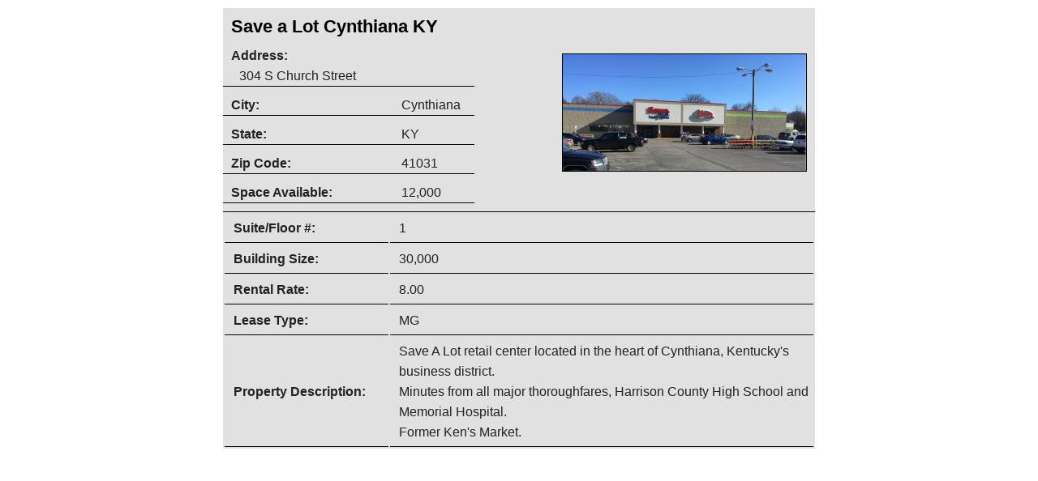

--- FILE ---
content_type: text/html
request_url: https://www.skcres.com/pages/properties/print-property.php?p=166
body_size: 3180
content:
<!DOCTYPE html PUBLIC "-//W3C//DTD XHTML 1.0 Transitional//EN" "http://www.w3.org/TR/xhtml1/DTD/xhtml1-transitional.dtd">
<html lang="en" xmlns="http://www.w3.org/1999/xhtml">
<head>
	<meta http-equiv="Content-Type" content="text/html; charset=utf-8" />
	<script type="text/javascript">
		 window.print();
	</script>
	<title>Sudbrack|Kron - Print Listings</title>
	<link rel="stylesheet" href="https://www.skcres.com/layout/css/design.php?page=properties" type="text/css" />
	<style type="text/css">
		

		.listingholder {
			float: none !important;
			width: 730px;
			margin: 10px auto;
		}
		body, html {
			background: white;
		}
		.primaryinfo .trSecondaryProperty { 
			border-bottom: 1px solid black;
		}		
		td { 
			border-bottom: 1px solid black;
		}
		.divTopSection {
			border-bottom: 1px solid black;
		}
		h3 {
			color: black;
			font-family: Arial, sans-serif;
			font-weight: bold;			
		}
		.trSecondaryProperty .wider, .primaryinfo .trSecondaryProperty .label.wider {
			width: 200px;
		}
		.listingholder img {
			border: 1px solid black;
		}
		
	</style>
	
</head>
<body>
	

<div class="listingholder">
	<div class="divTopSection">
		<div class="divDescriptionPrimary">
			<h3>Save a Lot Cynthiana KY</h3>
			
		</div><img src="https://www.skcres.com/pages/properties/image/Main Building Photo-166.jpg" /><div class="primaryinfo">
					<div class="trSecondaryProperty">
						<div class="label wider">Address:</div>
						<div class="primaryinfodata">304 S Church Street</div>
					</div>
					<div class="trSecondaryProperty">
						<div class="label wider">City:</div>
						<div class="primaryinfodata">Cynthiana</div>
					</div>
					<div class="trSecondaryProperty">
						<div class="label wider">State:</div>
						<div class="primaryinfodata">KY</div>
					</div>
					<div class="trSecondaryProperty">
						<div class="label wider">Zip Code:</div>
						<div class="primaryinfodata">41031</div>
					</div>
					<div class="trSecondaryProperty">
						<div class="label wider">Space Available:</div>
						<div class="primaryinfodata">12,000</div>
					</div></div>
		<div class="clear"></div>
	</div>
	<table class="moredetailslisting">
	<tbody>
				<tr class="trSecondaryProperty">
					<td class="wider"><p><span class="label">Suite/Floor #:</span></p></td>
					<td><p>1</p></td>
				</tr>
				<tr class="trSecondaryProperty">
					<td class="wider"><p><span class="label">Building Size:</span></p></td>
					<td><p>30,000</p></td>
				</tr>
				<tr class="trSecondaryProperty">
					<td class="wider"><p><span class="label">Rental Rate:</span></p></td>
					<td><p>8.00</p></td>
				</tr>
				<tr class="trSecondaryProperty">
					<td class="wider"><p><span class="label">Lease Type:</span></p></td>
					<td><p>MG</p></td>
				</tr>
				<tr class="trSecondaryProperty">
					<td class="wider"><p><span class="label">Property Description:</span></p></td>
					<td><p>Save A Lot retail center located in the heart of Cynthiana, Kentucky's business district.<br />Minutes from all major thoroughfares, Harrison County High School and Memorial Hospital.<br />Former Ken's Market.</p></td>
				</tr>
	</tbody>
	</table>
	<div class="clear"></div>
</div></body>

--- FILE ---
content_type: text/css
request_url: https://www.skcres.com/layout/css/design.php?page=properties
body_size: 27431
content:

*       {outline: none;}
.clear  {clear: both;}
a img   {border: none;}
p       {padding: 9px 0px; margin: 0px;}
hr      {color: #222222; background-color: #222222; height: 1px; border: none; margin: 15px 0;}

a       {color: #f45b1c; text-decoration: none; border-bottom: 1px solid #4e8abe; -moz-transition: all 0.4s ease; -o-transition: all 0.4s ease; -webkit-transition: all 0.4s ease; transition: all 0.4s ease;}
a:hover {color: #4e8abe; text-decoration: none; border-bottom: 1px solid #f45b1c; -moz-transition: all 0.4s ease; -o-transition: all 0.4s ease; -webkit-transition: all 0.4s ease; transition: all 0.4s ease;}
a img   {border: none;}

span {-moz-transition: all 0.4s ease; -o-transition: all 0.4s ease; -webkit-transition: all 0.4s ease; transition: all 0.4s ease; }

.content-div a {
    font-weight: bold;
    color: #f45b1c;
    border-bottom: 2px solid #4e8abe;
}

.content-div a:hover {
    color: #4e8abe;
    border-bottom: 2px solid #f45b1c;   
}

.content-div a:active {
    color: black;
    border-bottom: 1px solid black;     
}


::selection {
    background: #f45b1c; 
    color: black;
    text-shadow: none;
}

::-moz-selection {
    background: #f45b1c; 
    color: black;
    text-shadow: none;  
}

@font-face {
    font-family: 'Signika-Bold';
    src: url('fonts/signika-bold-webfont.eot');
    src: url('fonts/signika-bold-webfont.eot?#iefix') format('embedded-opentype'),
         url('fonts/signika-bold-webfont.woff') format('woff'),
         url('fonts/signika-bold-webfont.ttf') format('truetype'),
         url('fonts/signika-bold-webfont.svg#signikabold') format('svg');
    font-weight: normal;
    font-style: normal;
}



@font-face {
    font-family: 'Signika-Regular';
    src: url('fonts/signika-regular-webfont.eot');
    src: url('fonts/signika-regular-webfont.eot?#iefix') format('embedded-opentype'),
         url('fonts/signika-regular-webfont.woff') format('woff'),
         url('fonts/signika-regular-webfont.ttf') format('truetype'),
         url('fonts/signika-regular-webfont.svg#signikaregular') format('svg');
    font-weight: normal;
    font-style: normal;
}

@font-face {
    font-family: 'Signika-Semibold';
    src: url('fonts/signika-semibold-webfont.eot');
    src: url('fonts/signika-semibold-webfont.eot?#iefix') format('embedded-opentype'),
         url('fonts/signika-semibold-webfont.woff') format('woff'),
         url('fonts/signika-semibold-webfont.ttf') format('truetype'),
         url('fonts/signika-semibold-webfont.svg#signikasemibold') format('svg');
    font-weight: normal;
    font-style: normal;
}


@font-face {
    font-family: 'Museo-Slab-700';
    src: url('fonts/museo_slab_700-webfont.eot');
    src: url('fonts/museo_slab_700-webfont.eot?#iefix') format('embedded-opentype'),
         url('fonts/museo_slab_700-webfont.woff') format('woff'),
         url('fonts/museo_slab_700-webfont.ttf') format('truetype'),
         url('fonts/museo_slab_700-webfont.svg#museo_slab700') format('svg');
    font-weight: normal;
    font-style: normal;
}

@font-face {
    font-family: 'Museo-Slab-700-Italic';
    src: url('fonts/museo_slab_700italic-webfont.eot');
    src: url('fonts/museo_slab_700italic-webfont.eot?#iefix') format('embedded-opentype'),
         url('fonts/museo_slab_700italic-webfont.woff') format('woff'),
         url('fonts/museo_slab_700italic-webfont.ttf') format('truetype'),
         url('fonts/museo_slab_700italic-webfont.svg#museo_slab700_italic') format('svg');
    font-weight: normal;
    font-style: normal;
}

.shadow {
    border: 1px solid #c1c1c1;
    padding: 3px;
    background: #F5F5F5;
    -moz-box-shadow: 0px 2px 2px #222222;
    -webkit-box-shadow: 0px 2px 2px #222222;
    box-shadow: 0px 2px 2px #222222;
    -ms-filter: "progid:DXImageTransform.Microsoft.Shadow(Strength=2, Direction=180, Color="#222222")";
    filter: progid:DXImageTransform.Microsoft.Shadow(Strength=2, Direction=180, Color="#222222");
}

body {
    margin: 0px;
    padding: 0px;
    background: transparent;
    font: 16px/25px Arial, sans-serif;
    color: #222222;
}

h1, h2, h3, h4, h5, h6 {
    display: block;
    margin: 0px;
    padding: 9px 0px;
    font: normal 30px/34px 'Signika-Bold', Arial, sans-serif;
    color: #f45b1c;
}

h2.pagelabel {
    color: black;
    z-index: 2;
    position: relative;
    padding-top: 185px;
    font-size: 32px;
    text-align: left;
    text-shadow: 1px 1px white;   
}

h2.pagelabel:hover .pagelabelbackground, h2.pagelabel .pagelabelbackground {
    -moz-transition: all 0.4s ease;
    -o-transition: all 0.4s ease;
    -webkit-transition: all 0.4s ease;
    transition: all 0.4s ease;  
}

h2.pagelabel span {
    display: inline-block;
    position: relative;
}

h2.pagelabel:hover span {
  text-shadow: none;
  color: white;
}


h2.pagelabel span.pagelabelbackground {
    display: inline-block;
    width: 100%;
    height: 1px;
    position: absolute;
    background: transparent;
    bottom: -34px;
    left: 0px;
    z-index: -1;
}

span.pagelabelbackground {
    border-color: #f45b1c;
}

h2.pagelabel:hover span.pagelabelbackground {
    border-bottom: 70px solid #f45b1c;
}

.pagelabeltext {
    padding: 0px 10px;
    left: -10px;
}

h3, h4, h5, h6 {
    font: normal 22px/26px 'Museo-Slab-700', Arial, sans-serif;
    color: #4e8abe;
}

h3 em {
    font-family: 'Museo-Slab-700-Italic';
    font-weight: normal;
    font-style: normal; 
}

.textholder h3 {
    padding-top: 0px;
}

html {
    background: #e1e1e1;
}

.body-bg-img {
    position: fixed; 
    top: 0px; 
    left: 0px;
    z-index: -1;
    -moz-user-select: none;
    -webkit-user-select: none;
    user-select: none;  
}

.bgwidth { width: 100%; }
.bgheight { height: 100%; }

.admin-div a {
    border: none;
}



.featureHome {
    height: 570px;
    overflow: hidden;
    width: 100%;
    display: block; 
    clear: both;
    position: relative; 
}

.featureInternal {
    height: 250px;
    overflow: hidden;
    width: 100%;
    display: block; 
    clear: both;
    position: relative;
}
/*
.crop {
    height: 220px;
    overflow: hidden;
    width: 100%;
    display: block; 
    clear: both;
    position: relative;
}



#interiorheaderimg, .MainImage img {
    position: fixed;
    top: 0px;
    left: 0px;
    z-index: -1;
    -moz-user-select: none;
    -webkit-user-select: none;
    user-select: none;  
}
*/

#interiorheaderimg {
    width: 100%;
    top: -50%;
    bottom: 50%;
    left: 0;
    z-index: 1;
    position: absolute; 
}

.outer-banner-div {
    z-index: 11;
    background: url(../images/banner-bg.png) center bottom repeat-x;
    height: 125px;
    
}


.bannerHome {
    margin-top: -540px; 
}

.bannerInternal {
    margin-top: -198px; 
}


.banner-div {
    width:1000px;
    height: 125px;
    background: transparent;
    position: relative;
}

h1.logo {
    padding: 0px;
    display: block;
    position: absolute;
    top: 23px;
    left: 0px;  
    z-index: 3;

}

h1.logo span.skcres {
    display: block;
    color: black;
    width: 220px;
    font: 14px/24px Tahoma, Arial, sans-serif;
    position: absolute;
    left: 120px;
    top: 16px;

}

h1 a.banner-logo:hover span.skcres {
    color: #4e8abe;
}


h1.logo span.logomark {
    display: block;
    float: left;
    font-weight: bold;
    letter-spacing: -14px;
}

h1 a.banner-logo {
    border: none;
    text-decoration: none;
    color: black;
    font: 70px/70px Tahoma, Arial, sans-serif;
    display: block;
}
h1 a.banner-logo span.orange {
    color: #f45b1c;
}
h1 a.banner-logo span.blue {
    color: #4e8abe;
}

h1 a.banner-logo span.gray {
    color: #808080;
}

h1 a.banner-logo:hover span.orange, h1 a.banner-logo:hover span.blue {
    color: black;
}

h1 a.banner-logo:hover .skcres .larger span.orange {
    color: #4e8abe;
}

.skcres .larger span.orange {
    margin: 0px 4px;
    line-height: 24px;
}

.larger {
    font-size: 29px;
}
.smaller {
    display: block;
}

    .banner-logo {
        position: absolute;
        top: 0px;
        left: 0px;
    } 
        .banner-logo img{} 
        .banner-logo-sitename {
            position: absolute;
            top: 0px;
            left: 120px;
            width: 250px;
        }
    .banner-side-div {
        position: absolute;
        top: 5px;
        right: 5px;
    }
        .banner-supernav-div {
            text-align: right;
        }
        .banner-socialmedia-div {
            float: right;
            margin-left: 5px;
            display: block;
        }
        .banner-contact-div {
            text-align: right;
            display: block;
            float: right;
        }
        
        .banner-contact-div p {
            padding: 0px;
            padding-right: 10px;
            border-right: 1px solid #c1c1c1;
        }
        
        .banner-contact-div strong {
            font-family: 'Signika-Semibold';
            font-weight: normal;
            font: normal 18px/32px 'Signika-Semibold', Arial, sans-serif;
        }       

        .banner-tagline-div {
            text-align: right;
        }
        


.navbar-div {
    width:1000px;
    height: 60px;
    background: transparent;
    padding-top: 52px;
}

span.navdivider {
    display: block;
    float: left;
    font: 20px/24px 'Signika-Bold', Arial, sans-serif;
    color: black;
}

.navbarinner {
    float: right;
}

.navbar-div a {
    display: block;
    float: left;
    padding: 0px 10px;
    color: #4e8abe;
    text-decoration: none;
    font: 20px/24px 'Signika-Bold', Arial, sans-serif;
    color: #808080;
    border: none;
}
.navbar-div a:hover {
    background: transparent;
    color: #4e8abe;
}

.navbar-div a span.navlabel {
    border-bottom: 3px solid white;
}

.navbar-div a:hover span.navlabel {
    border-bottom: 3px solid black;
}

.navbar-div a.current {
    background: transparent;
    color: black;
    border: none;
    
}


.navbarinner:hover > a span {
    opacity: 0.5;
    filter: alpha(opacity=50);
    transition: all 0.5s ease;
}

.navbarinner:hover > a span:hover {
    opacity: 1.0;
    filter: alpha(opacity=100);
}



.navbar-div a.last {
    padding-right: 0px;
}

.navbar-div a.current span.navlabel {
    border-bottom: 3px solid #f45b1c;
}

.navbar-div a.current:hover span.navlabel {
    color: #f45b1c;
    border-bottom: 3px solid #4e8abe;
}


.overlay {
    width: 100%;
    height: 100%;
    top: 0;
    left: 0;
    position: absolute;
    z-index: 2; 
}


.outer-content-div {
    background: white;
    border-top: 3px solid #f45b1c;
    min-height: 200px;
}
.content-div {
    background: white;
    width:1000px;
    padding: 20px 0px;
}
.content-div img {
    padding: 3px;
    background: #F5F5F5;
    border: 1px solid #cccccc;
    max-width: 100%;
}

.fullwidth .textholder {
    width: 100%;
}
.textholder {
    float: right;
    margin: 10px auto;
    width: 700px;
    border-bottom: 1px solid #cccccc;
}
.textholder:last-of-type {
    border-bottom: none;
}
.textholder .fullimg img {
    width: 692px;
}
.fullimg img {
    width: 100%;
}
.fullwidth .textholder .fullimg img {
    width: 954px;
}
.alertblock {
    background: #e44646;
    border: 2px solid #d81f1f;
    color: #F5F5F5;
    padding: 20px;
    -webkit-border-radius: 5px;
    border-radius: 5px;
    margin: 0 auto 15px auto;
    text-align: center;
}
.successblock {
    background: #31c657;
    border: 2px solid #279d45;
    color: #F5F5F5;
    padding: 20px;
    -webkit-border-radius: 5px;
    border-radius: 5px;
    margin: 0 auto 15px auto;
    text-align: center;
}

.pagetextholder {
    clear: both;
}
.textholder-image {
    margin-bottom: 20px;
}
.textholder-image p, .videoholder p {
    text-align: center;
    font: italic 16px/25px Arial, Trebuchet MS, sans-serif;
    color: #222222;
}
.videoholder {
    float: right;
}
.videoholder iframe {
    padding: 3px;
    margin: 0 0 3px 20px;
    background: #F5F5F5;
    border: 1px solid #cccccc;
}
.videoholder p {
    padding: 0px 20px;
}
.sidemenu {
    width: 230px;
    float: left;
    padding: 30px 0px 60px 0px;
    border-right: none;
    background: url(../images/sidemenu.png) no-repeat right top;
    margin-top: -20px;
    position: relative;
}

.sidemenu:after {
    content: " ";
    display: block;
    height: 60px;
    width: 230px;
    background: -moz-linear-gradient(top,  rgba(255,255,255,0) 0%, rgba(255,255,255,1) 100%);
    background: -webkit-gradient(linear, left top, left bottom, color-stop(0%,rgba(255,255,255,0)), color-stop(100%,rgba(255,255,255,1)));
    background: -webkit-linear-gradient(top,  rgba(255,255,255,0) 0%,rgba(255,255,255,1) 100%);
    background: -o-linear-gradient(top,  rgba(255,255,255,0) 0%,rgba(255,255,255,1) 100%);
    background: -ms-linear-gradient(top,  rgba(255,255,255,0) 0%,rgba(255,255,255,1) 100%);
    background: linear-gradient(to bottom,  rgba(255,255,255,0) 0%,rgba(255,255,255,1) 100%);
    filter: progid:DXImageTransform.Microsoft.gradient( startColorstr='#00ffffff', endColorstr='#ffffff',GradientType=0 );
    position: absolute;
    bottom: 0px;
}

.sidemenubottom {
    background: url(../images/sidemenu-bottom-bg.png) repeat-x top center;
    display: block;
    position: absolute;
    bottom: 0px;
    right: 0px;
    width: 220px;
    height: 60px;
}

a.sidemenu-category  {
    display: block;
    color: #4e8abe;
    cursor: pointer;
    padding: 6px 0px;
    font: 16px/25px Arial, Trebuchet MS, sans-serif;
    border-bottom: 1px solid #cccccc;
    border-top: 1px solid #cccccc;
}
a.sidemenu-category.next-category {
    border-top: 1px solid #cccccc;
    margin-top: -1px;
    
}
a.sidemenu-category:hover {
    color: #f45b1c;
    text-decoration: none;
    background: white;
    border-bottom: 1px solid #cccccc;    
}
a.sidemenu-category.current-category {
    color: #f45b1c;
    font-weight: bold;
    background: white;
    border-top: 1px solid #cccccc;
    margin-top: -1px;

}

a.sidemenu-category.current-category:hover {
    color: #4e8abe;
    background: white;
    border-bottom: 1px solid #cccccc;
}

a.sidemenu-subcategory {
    display: block;
    cursor: pointer;        
    margin-left: 15px; 
    font: 16px/25px Arial, Trebuchet MS, sans-serif;  
    padding: 5px;
    border-bottom: 1px solid #cccccc;
    border-left: 1px solid #cccccc;
    color: #666666;
}
a.sidemenu-subcategory:hover {
    text-decoration: none;
    color: #f45b1c;
    border-bottom: 1px solid #cccccc;
    background: white;
}
a.sidemenu-subcategory.current-subcategory {
    color: #f45b1c;
    background: white;
    font-weight: bold;  
}
a.sidemenu-subcategory.current-subcategory:hover {
    color: #4e8abe;
}



		#divForgotPassword {
			
		-moz-box-shadow: 0px 2px 10px #222222;
  		-webkit-box-shadow: 0px 2px 10px #222222; 
  		box-shadow: 0px 2px 10px #222222;
  		behavior: url(layout/components/ie-css3.htc);
		}
#divForgotPassword {
    position: absolute;
    border: 1px solid #222222;
    background: #F5F5F5;
    left: 200px;
    padding: 20px;
    z-index: 1;
    display: none;
}
#ancCloseForgotPW {
    position: absolute;
    right: -5px;
    top: -5px;
    cursor: pointer;
}
#ancSendForgotPassword, #ancLogout {
    border: 1px solid #999999;
    background: #cccccc; 
    color: #222222;
    padding: 0 5px;
    height: 30px;
    line-height: 30px;
    text-align: center;
    display: block;
    width: 140px;
}
#ancSendForgotPassword:hover, #ancLogout:hover {text-decoration: none;}
#divForgotPassword #txtUserEmail {width: 200px;}


textarea {
    overflow: hidden;
    resize: none; 
    font: 16px/25px Arial, Trebuchet MS, sans-serif;
}
label {
    display: block;
    font: 16px/25px Arial, Trebuchet MS, sans-serif;
}
input[type=submit] {
    border-top: 1px solid #f45b1c;
    border-left: 1px solid #f45b1c;
    border-right: 1px solid #b85931;
    border-bottom: 1px solid #b85931;
    background-color: #f45b1c;
    background: #f45b1c;
    filter: none;
    -webkit-box-shadow: -1px 0px 0px 0px rgba(0,0,0,0.25) inset, 0px -1px 0px 0px rgba(0,0,0,0.25) inset;
    -moz-box-shadow: -1px 0px 0px 0px rgba(0,0,0,0.25) inset, 0px -1px 0px 0px rgba(0,0,0,0.25) inset;
    box-shadow: -1px 0px 0px 0px rgba(0,0,0,0.25) inset, 0px -1px 0px 0px rgba(0,0,0,0.25) inset;
    text-shadow: 0px 1px 0px rgba(0,0,0,0.25);
    font: normal 18px/22px 'Museo-Slab-700', Arial, sans-serif;
    color: white;
    padding: 9px 15px;
    -webkit-border-radius: 0px;
    -moz-border-radius: 0px;
    border-radius: 0px;
    overflow: hidden;     

}

input[type=submit]:hover {
    border: 1px solid #557796;
    background-color: #4e8abe;
    background: #4e8abe;
    filter: none;
    -webkit-box-shadow: -1px 0px 0px 0px rgba(0,0,0,0.25) inset, 0px -1px 0px 0px rgba(0,0,0,0.25) inset, 1px 0px 0px 0px rgba(0,0,0,0.25) inset, 0px 1px 0px 0px rgba(0,0,0,0.25) inset;
    -moz-box-shadow: -1px 0px 0px 0px rgba(0,0,0,0.25) inset, 0px -1px 0px 0px rgba(0,0,0,0.25) inset, 1px 0px 0px 0px rgba(0,0,0,0.25) inset, 0px 1px 0px 0px rgba(0,0,0,0.25) inset;
    box-shadow: -1px 0px 0px 0px rgba(0,0,0,0.25) inset, 0px -1px 0px 0px rgba(0,0,0,0.25) inset, 1px 0px 0px 0px rgba(0,0,0,0.25) inset, 0px 1px 0px 0px rgba(0,0,0,0.25) inset;
    text-shadow: 0px 1px 0px rgba(0,0,0,0.5);
    color: white;
    text-shadow:
    0px 0px 10px rgba(0,0,0,0.5),
    0px 0px 5px rgba(0,0,0,0.5),  
   -1px -1px 0 rgba(0,0,0,0.5),  
    1px -1px 0 rgba(0,0,0,0.5),
    -1px 1px 0 rgba(0,0,0,0.5),
     1px 1px 0 rgba(0,0,0,0.5);
}

input[type=submit]:active {
    border: 1px solid black;
    background: #222222;
}



a.button {
    border-top: 1px solid #f45b1c;
    border-left: 1px solid #f45b1c;
    border-right: 1px solid #b85931;
    border-bottom: 1px solid #b85931;
    background-color: #f45b1c;
    background: #f45b1c;
    filter: none;
    -webkit-box-shadow: -1px 0px 0px 0px rgba(0,0,0,0.25) inset, 0px -1px 0px 0px rgba(0,0,0,0.25) inset;
    -moz-box-shadow: -1px 0px 0px 0px rgba(0,0,0,0.25) inset, 0px -1px 0px 0px rgba(0,0,0,0.25) inset;
    box-shadow: -1px 0px 0px 0px rgba(0,0,0,0.25) inset, 0px -1px 0px 0px rgba(0,0,0,0.25) inset;
    text-shadow: 0px 1px 0px rgba(0,0,0,0.25);
    font: normal 18px/22px 'Museo-Slab-700', Arial, sans-serif;
    color: white;
    padding: 9px 15px;
    -webkit-border-radius: 0px;
    -moz-border-radius: 0px;
    border-radius: 0px;
    overflow: hidden;     

}

a.button:hover {
    border: 1px solid #557796;
    background-color: #4e8abe;
    background: #4e8abe;
    filter: none;
    -webkit-box-shadow: -1px 0px 0px 0px rgba(0,0,0,0.25) inset, 0px -1px 0px 0px rgba(0,0,0,0.25) inset, 1px 0px 0px 0px rgba(0,0,0,0.25) inset, 0px 1px 0px 0px rgba(0,0,0,0.25) inset;
    -moz-box-shadow: -1px 0px 0px 0px rgba(0,0,0,0.25) inset, 0px -1px 0px 0px rgba(0,0,0,0.25) inset, 1px 0px 0px 0px rgba(0,0,0,0.25) inset, 0px 1px 0px 0px rgba(0,0,0,0.25) inset;
    box-shadow: -1px 0px 0px 0px rgba(0,0,0,0.25) inset, 0px -1px 0px 0px rgba(0,0,0,0.25) inset, 1px 0px 0px 0px rgba(0,0,0,0.25) inset, 0px 1px 0px 0px rgba(0,0,0,0.25) inset;
    text-shadow: 0px 1px 0px rgba(0,0,0,0.5);
    color: white;
    text-shadow:
    0px 0px 10px rgba(0,0,0,0.5),
    0px 0px 5px rgba(0,0,0,0.5),  
   -1px -1px 0 rgba(0,0,0,0.5),  
    1px -1px 0 rgba(0,0,0,0.5),
    -1px 1px 0 rgba(0,0,0,0.5),
     1px 1px 0 rgba(0,0,0,0.5);
}

a.button:active {
    border: 1px solid black;
    background: #222222;
}



.outer-footer-div {
    border-top: 1px solid #c1c1c1;
    padding-top: 25px;
}

.footer-div {
    background: transparent;
    color: #222222;
    width:1000px;
    padding: 0px 0px 25px 0px;
    font: 16px/25px 'Signika-Regular', Arial, sans-serif;
}
.footer-div a {
    color: #222222;
    text-decoration: none;
    border: none;
}

.footer-div a span.navlabel {
    border-bottom: 1px solid #e1e1e1;
}


.footer-div a:hover span.navlabel {
    border-bottom: 1px solid #4e8abe;
}


.footer-div a.current span.navlabel {
    border-bottom: 1px solid #f45b1c;
}


.footer-div a.current:hover span.navlabel {
    color: #4e8abe;
    border-bottom: 1px solid #222222;
}

.footerleft {
    width: 700px;
    float: left;
}

.footerright {
    width: 250px;
    float: right;
}


.footerleft:hover > a span {
    opacity: 0.5;
    filter: alpha(opacity=50);
    transition: all 0.5s ease;
}

.footerleft:hover > a span:hover {
    opacity: 1.0;
    filter: alpha(opacity=100);
}




#gmap img {
       background: inherit;
       padding: 0px;
       border: none;
       max-width: inherit;
       -moz-box-shadow: none;
       -webkit-box-shadow: none;
        box-shadow: none;
}

.divDirectionSectionRight.directionsSubHeader {
    -webkit-box-shadow: 0px 0px 20px 1px rgba(0,0,0,0.5) inset;
    -moz-box-shadow: 0px 0px 20px 1px rgba(0,0,0,0.5) inset;
    box-shadow: 0px 0px 20px 1px rgba(0,0,0,0.5) inset;
}


.divDirectionSectionRight.directionsSubHeader h2 {
    color: white;
    text-shadow: 0px 0px 10px rgba(0,0,0,0.5);
}

.pp_pic_holder.pp_default a {
    border: none;
}

.sweet-shadow {
text-shadow: 0 2px white, 0 3px #777777;
}

input, select, textarea {
    font: 16px/30px Arial, sans-serif;
    color: #222222;
    border: 1px solid #cccccc;
    background: white;  
    color: #222222;
    padding: 0px 5px;   
    -moz-box-sizing: border-box; 
    -webkit-box-sizing: border-box; 
    box-sizing: border-box; 
}
input, select {
    height: 30px;
}

select {
    height: 30px;
    font: 16px/30px Arial, Trebuchet MS, sans-serif;
    padding: 0px 0px 0px 5px;
    vertical-align: middle;
}

input:focus, select:focus, textarea:focus {
    color: #4e8abe;
}

label {
    font: 16px/30px Arial, sans-serif;
}


a#nextButton, a#prevButton, a#pauseButton, a#playButton {
    opacity: 0.5;
    filter: alpha(opacity=50);
    z-index: 101;
    -moz-transition: all 0.4s ease;
    -o-transition: all 0.4s ease;
    -webkit-transition: all 0.4s ease;
    transition: all 0.4s ease;  
    border: none;
}

.slideshow-div:hover a#nextButton, .slideshow-div:hover a#prevButton, .slideshow-div:hover a#pauseButton, .slideshow-div:hover a#playButton {
    opacity: 0.5;
    filter: alpha(opacity=50);
        
}

.slideshow-div:hover a#nextButton:hover, .slideshow-div:hover  a#prevButton:hover, .slideshow-div:hover  a#playButton:hover, .slideshow-div:hover a#pauseButton:hover {
    opacity: 1.0;
    filter: alpha(opacity=100); 
}



table, .listingholder, .divTileWrapper {
	border: 0px solid #cccccc;
	float: right;
	text-align: left;
	background: #e1e1e1;
	margin-bottom: 0;
}
.tableListingTable, .divTileWrapper {
	width: 730px 
}
.divTileWrapper {
	background: none;
	border: none;
	border-top: 1px solid #ccc;
	margin-top: 10px;	
}	
.listingholder {
	float: right;
	width: 730px;
}
.trShowHide {
	display: none;
}
.trTableHeaderRow {
	background: #cccccc;
}
.rowHover td{
	background: #F5F5F5;
}
table th p, table td p, .divDescriptionPrimary p  {
	padding: 10px;	
	margin: 0px;
}	
td {
	background: #e1e1e1;
	border-bottom: 1px solid #ffffff;
	vertical-align:middle;
}
.anchMoreDetails:hover {
	text-decoration: none;
}
.divDescriptionPrimary {
	float: left;
	width: 458px;
}
.divDescriptionPrimary h3 {
	padding: 10px;		
}
table img, .listingholder img {
	width: 220px;
	float: right; 	 
	margin: 10px 10px 10px 0px;
}
.trSecondaryProperty .label, .divTiledListing .label {
	font-weight: bold;
}
.trSecondaryProperty p {
	padding: 4px;
	padding-left: 10px;
}
table .trSocialMedia img, .divTiledListing .trSocialMedia img {
	width: 25px;
	height: 25px;
	border: none;
	padding: 0px;
	margin: 5px 0px 5px 10px;
	float: left;
}
.thMoreDetails {
	width: 100px;
}
.trSpacerRow td {
	background: #F5F5F5;	
}

.divTiledListing h3 {
	font-size: 20px;
}



.fullwidth table, .fullwidth .divTileWrapper, .moredetailslisting {
	width: 100%;	
}
.fullwidth img {
	width: 300px;	
}
.fullwidth .thPrimaryField {
	
}
.fullwidth .divDescriptionPrimary {
	width: 620px;
}
.backlink img {
	float: left;
	padding-right: 6px;
	border: 0; 
	background: none;
	box-shadow: none;
	-moz-box-shadow: none;
	-webkit-box-shadow: none;
}
.backlink a:hover {
	text-decoration: none;
}
.listingholder img {
	width: 300px;
}
.listingholder .divDescriptionPrimary {
	width: 620px;
	margin: 0px;
	padding: 0px;
}
.divTopSection {
	border-bottom: 1px solid #ffffff;
}
.divTiledListing {
	width: 225px;
	float: left;
	margin-right: 25px;
	border-left: 1px solid #cccccc;	
	border-bottom: 1px solid #ccc;
	padding-bottom: 10px;
	padding-top: 10px;	
}	
.fullwidth .divTiledListing {
	width: px;
}
.divTiledListing.farRight {
	margin-right: 0px;
}
.divTiledListing img {
	width: 224px;

}
.divTiledListing p {
	padding: 0px;
	margin: 0px; 
}
.divTiledListing .pValue {
	padding-left: 12px;
}
.primaryinfo .trSecondaryProperty {
	padding-left: 10px;
	clear: both;
	border-bottom: 1px solid white;
	margin-bottom: 10px;
	display: block;
	float: left;	
	width: 100%;	
}

.primaryinfo {
	display: block;
	float: left;
	width: 300px;
}

.primaryinfo .primaryinfodata {
	margin-left: 10px;
}

.primaryinfo .primaryinfodata p {
	padding: 0px;
}


.primaryinfo .trSecondaryProperty .label {
	width: 116px;
}


.primaryinfo .trSecondaryProperty .label, .primaryinfo .trSecondaryProperty .primaryinfodata  {
	display: block;
	float: left;		
}



.backlink {
	position: absolute;
	top: 30px;
	right: 20px;
	z-index: 2;
}

p.pLabel {
	padding-left: 10px;
}

.divTiledListing a.moredetails, .divTiledListing h3 {
	margin-left: 10px;
}

img.listingimage {
	margin-bottom: 10px;
	margin-left: 10px;
}

a.anchPrintLink img {
	background: transparent;
	border: none;
	padding: 0px 5px 0px 0px;
	vertical-align: middle;
}

a.anchPrintLink {
	border: none;
	display: block;
	text-align: right;	
	float: right;
}

a.anchPrintLink:hover {
	border: none;
}

a.anchPrintLink strong {
	border-bottom: 2px solid #4e8abe;
}

a.anchPrintLink:hover strong {
	border-bottom: 2px solid #f45b1c;
}

.divTiledListing h3 a {
	font-weight: normal;
}

a.goBackLink {
	float: right;
	margin-right: 10px;
	display: block;
	border: none;
}

a.goBackLink:hover {
	border: none;
}

a.goBackLink b {
	border-bottom: 2px solid #4e8abe;
}

a.goBackLink b:hover {
	border-bottom: 2px solid #f45b1c;
}

.capitalize {
	text-transform: capitalize;
}

.dollar {
	float: left;
    padding: 4px 0px 4px 10px;
    margin-right: -5px;
}

.trSecondaryProperty p {
    display: inline-block;
}

